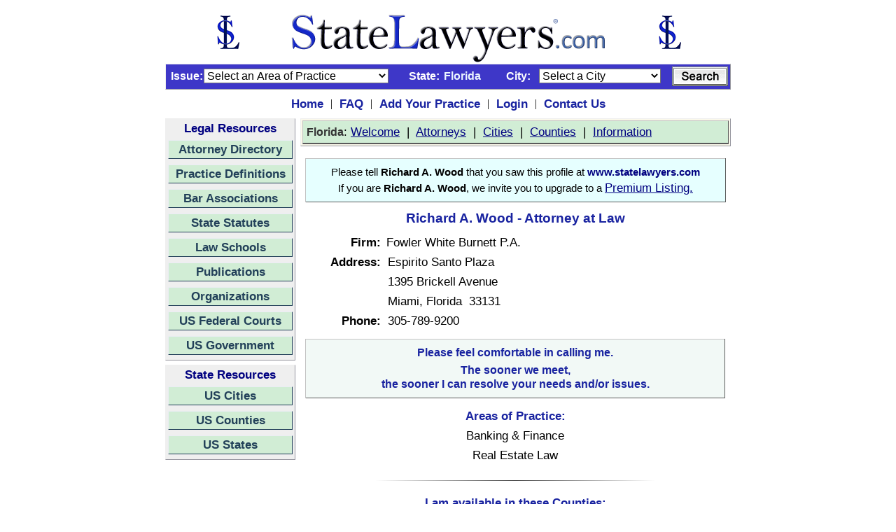

--- FILE ---
content_type: text/html;charset=UTF-8
request_url: https://florida.statelawyers.com/lawyer/profile.cfm?attorneyid=278686
body_size: 38838
content:

<html>
<head>
	<!-- Global site tag (gtag.js) - Google Analytics -->
<script async src="https://www.googletagmanager.com/gtag/js?id=UA-386511-1"></script>
<script>
  window.dataLayer = window.dataLayer || [];
  function gtag(){dataLayer.push(arguments);}
  gtag('js', new Date());

  gtag('config', 'UA-386511-1');
</script>
<!-- End Global Site Tag -->
<!-- Google Tag Manager -->
<script>(function(w,d,s,l,i){w[l]=w[l]||[];w[l].push({'gtm.start':
new Date().getTime(),event:'gtm.js'});var f=d.getElementsByTagName(s)[0],
j=d.createElement(s),dl=l!='dataLayer'?'&l='+l:'';j.async=true;j.src=
'https://www.googletagmanager.com/gtm.js?id='+i+dl;f.parentNode.insertBefore(j,f);
})(window,document,'script','dataLayer','GTM-5V2FK2N');</script>
<!-- End Google Tag Manager -->
<title>Richard A. Wood, Attorney - Miami, Florida - Banking & Finance</title>
<link rel="canonical" href="https://florida.statelawyers.com/Lawyer/Profile.cfm?AttorneyID=278686">
<META name="Description" content="Richard A. Wood - Miami, Florida - Florida Lawyer Directory - Florida Attorney Directory - Richard A. Wood"> <META name="Keywords" content="Richard A. Wood, Miami, Florida, find, search, locate lawyer, lawyers, attorney, attorneys, directory, Richard A. Wood"> <META name="Robots" content="all"> <META name="Author" content="StateLawyers Inc"> <META name="Copyright" content="Copyright � 2004 - 2026, StateLawyers.com, Inc. All Rights Reserved."> <META http-equiv="Revisit-After" content="1 Days"> <META name="Distribution" content="Global"> <META name="Rating" content="Safe For Kids"> <meta http-equiv="Content-Language" content="en-us"> <meta http-equiv="Content-Type" content="text/html; charset=utf-8"> 
<meta name="robots" content="Index, Follow">
<meta name="theme-color" content="blue"> 
<meta name="viewport" content="width=device-width, initial-scale=1.0, minimum-scale=0.5, maximum-scale=3.0, user-scalable=yes">
<meta name="yandex-verification" content="dc1102c5f3037d47" />
<style type="text/css">
   a {font-family: arial; font-size: 13pt; color:#000080}
   H1 {font-weight: bold; font-size: 13pt; font-family: arial; font-variant: normal; font-style: normal;}
</style>
<link rel=StyleSheet href="/Includes/Style.css" title="Contemporary" type="text/css">
<script language="javascript" type="text/javascript">
	function statesite()
	{
		if (document.theform.stateid.selectedIndex > 0)
		{
			window.location = document.theform.stateid.options[document.theform.stateid.selectedIndex].value;
		}
	}	
</script>

</head>
<body style="margin-top: 10px" bgcolor="FFFFFF">
<!-- Google Tag Manager (noscript) -->
<noscript><iframe src="https://www.googletagmanager.com/ns.html?id=GTM-5V2FK2N"
height="0" width="0" style="display:none;visibility:hidden"></iframe></noscript>
<!-- End Google Tag Manager (noscript) -->
<form method="post" name="theform" action="">
<table align="center" border="0" cellpadding="0" cellspacing="0" width="700">
<tr>
	<td style="padding-bottom:0px">	
		<table border="0" cellpadding="0" cellspacing="0" width="100%">
			<tr>
				<td align="center" style="padding-top: 10px; padding-bottom: 1px">
					<a href="https://www.statelawyers.com">
					<img src="/Images/StateLawyers_Banner_Logo.png" 
					alt="www.StateLawyers.com Banner Logo"
					border="0"
					height="70" 
					width="680" 
					title="www.statelawyers.com">
					</a>
				</td>
<!--				<td valign="bottom" align="right"><a href="http://florida.statelawyers.com/Add_Firm.cfm" class="textlinklarge"><img src="/Images/Add_Practice_Banner2.jpg" alt="Add Your Practice" border="0" width="460" height="60" title="Add Your Practice"></a></td>-->
			</tr>	
		</table>
	</td>			
</tr>


			<tr>
				<td id="searchcontainerNew" style="padding=top: 4px; padding-right:3px; padding-bottom:4px">
					<table border="0" cellpadding="0" cellspacing="0" width="800px">
						<tr>
<!--							<td id="searchtitle" class="textdarkblue12bold" style="padding-left:2px">Search&nbsp;</td>
							<td style="padding-left: 5px; padding-right: 8px"><img border="0" src="/Images/Menu_Seperator2.jpg" alt="Attorney Directory Menu" width="1" height="8"></td>-->
							<td align="right" class="TextWhiteBold12" style="padding-left: 0px; padding-right:1px" width="50px">Issue:</td>
							<td style="padding-right:8px">
								<input type="hidden" name="searchmode" value="">
								<SELECT name="searchpracticetypeid" size="1" class="inputtext">
								    <option value="">Select an Area of Practice</option>
								    
										<option value="1">Administrative Law</option>
										<option value="2">Admiralty & Maritime</option>
										<option value="3">Adoption</option>
										<option value="4">Agricultural Law</option>
										<option value="101">Americans with Disabilities Act</option>
										<option value="5">Animal Bites</option>
										<option value="6">Antitrust & Trade Regulation</option>
										<option value="7">Appellate Law</option>
										<option value="8">Arbitration & Mediation</option>
										<option value="9">Asbestos & Mesothelioma</option>
										<option value="10">Assault & Battery</option>
										<option value="11">Aviation & Aerospace</option>
										<option value="12">Banking & Finance</option>
										<option value="13">Bankruptcy & Collections</option>
										<option value="182">Bicycle Accidents</option>
										<option value="106">Biotechnology</option>
										<option value="107">Birth Injuries</option>
										<option value="14">Business & Commercial Law</option>
										<option value="109">Business Formation</option>
										<option value="110">Business Litigation</option>
										<option value="15">Business Organizations</option>
										<option value="179">Cannabis & Marijuana Law</option>
										<option value="164">Child Abuse</option>
										<option value="16">Child Custody & Visitation</option>
										<option value="17">Child Support</option>
										<option value="111">Civil Litigation</option>
										<option value="18">Civil Rights</option>
										<option value="19">Class Actions</option>
										<option value="113">Computers & Software</option>
										<option value="22">Constitutional Law</option>
										<option value="23">Construction Law</option>
										<option value="24">Consumer Protection</option>
										<option value="25">Contracts</option>
										<option value="26">Copyrights</option>
										<option value="27">Corporate Law</option>
										<option value="28">Criminal Defense</option>
										<option value="29">Debtor/Creditor Law</option>
										<option value="122">Defamation, Libel & Slander</option>
										<option value="30">Discrimination Law</option>
										<option value="31">Divorce & Separation</option>
										<option value="32">Domestic Partnership</option>
										<option value="33">Domestic Violence</option>
										<option value="124">Drug Crimes</option>
										<option value="34">Drugs & Medical Devices</option>
										<option value="35">DUI/DWI</option>
										<option value="36">Education Law</option>
										<option value="37">Elder Law</option>
										<option value="38">Election & Political Law</option>
										<option value="21">Eminent Domain</option>
										<option value="125">Employee Benefits</option>
										<option value="39">Employment & Labor Law</option>
										<option value="40">Energy Law</option>
										<option value="41">Entertainment & Sports Law</option>
										<option value="42">Environmental Law</option>
										<option value="127">ERISA</option>
										<option value="43">Estate & Tax Planning</option>
										<option value="128">Estate Litigation</option>
										<option value="44">Ethics/Professional Responsibility</option>
										<option value="45">Family Law</option>
										<option value="166">Federal Litigation</option>
										<option value="129">Felonies</option>
										<option value="131">Food Products Liability</option>
										<option value="130">Food, Drug & Cosmetics</option>
										<option value="46">Franchise Law</option>
										<option value="47">Gaming Law</option>
										<option value="132">General Practice</option>
										<option value="48">Government Agencies</option>
										<option value="49">Government Contracts</option>
										<option value="133">Guardianship/Conservatorship</option>
										<option value="134">Head & Spinal Injuries</option>
										<option value="50">Health Care & Hospitalization</option>
										<option value="135">Health Insurance</option>
										<option value="168">Hotel & Resort Law</option>
										<option value="51">Housing/Construction Defects</option>
										<option value="52">Immigration & Naturalization</option>
										<option value="137">Import & Export Law</option>
										<option value="53">Insurance Law</option>
										<option value="54">Intellectual Property Law</option>
										<option value="55">International Law & Trade</option>
										<option value="20">Internet & Media Law</option>
										<option value="57">Juvenile Law</option>
										<option value="58">Labor Law</option>
										<option value="59">Land Use & Zoning</option>
										<option value="60">Landlord & Tenant</option>
										<option value="170">Law Enforcement Law</option>
										<option value="140">Leases & Leasing</option>
										<option value="61">Legal Malpractice</option>
										<option value="171">Legislation Law</option>
										<option value="62">Lemon Law</option>
										<option value="141">Liquor Liability</option>
										<option value="143">Mechanics Liens</option>
										<option value="63">Medical & Dental Malpractice</option>
										<option value="145">Medicare & Medicaid</option>
										<option value="64">Mergers & Acquisitions</option>
										<option value="65">Military Law</option>
										<option value="146">Misdemeanors</option>
										<option value="66">Motor Vehicle Accidents</option>
										<option value="67">Motor Vehicle Defects</option>
										<option value="68">Municipal Law</option>
										<option value="69">Native American Law</option>
										<option value="71">Non-Profit Corporations</option>
										<option value="72">Nursing Home Abuse</option>
										<option value="73">OSHA</option>
										<option value="148">Parole & Probation</option>
										<option value="74">Patents</option>
										<option value="75">Paternity</option>
										<option value="76">Personal Injury</option>
										<option value="77">Premises Liability</option>
										<option value="78">Prenuptial Agreement</option>
										<option value="79">Probate Law</option>
										<option value="80">Products Liability</option>
										<option value="81">Professional Malpractice</option>
										<option value="82">Railroad/FELA</option>
										<option value="83">Real Estate Law</option>
										<option value="153">Regulatory Law</option>
										<option value="154">Religious Institutions</option>
										<option value="84">Retirement Benefits</option>
										<option value="85">Securities Law</option>
										<option value="86">Sexual Abuse</option>
										<option value="87">Sexual Harassment</option>
										<option value="88">Social Security & Disability</option>
										<option value="89">Spousal Support</option>
										<option value="90">Tax Law - State & Federal</option>
										<option value="91">Toxic Substances</option>
										<option value="92">Trademarks</option>
										<option value="93">Traffic Violations</option>
										<option value="94">Transportation Law</option>
										<option value="95">Trusts</option>
										<option value="96">Wages/Commissions/Overtime</option>
										<option value="162">White Collar Crime</option>
										<option value="97">Wills</option>
										<option value="98">Workers Compensation</option>
										<option value="99">Wrongful Death</option>
										<option value="163">Wrongful Termination</option>
										<option value="100">Zoning, Planning & Land Use</option>
								</SELECT>
							</td>
							<td class="TextWhiteBold12" style="padding-left: 5px; padding-right:3px">State:</td>
							
							<td class="TextLightBlueBold12" style="padding-right:3px"><input type="hidden" name="searchstateid" value="9">Florida</td>
							
							<td align="right" class="TextWhiteBold12" style="padding-right:1px; padding-left: 15px" width="50px">City:</td>
							<td align="right" style="padding-right:7px">
							
							<select name="searchcityid" size="1" class="inputtext">
							<option value="0" selected>Select a City</option>				
							<option value="10821">Alachua</option><option value="10823">Altamonte Springs</option><option value="10826">Apalachicola</option><option value="10827">Apopka</option><option value="10828">Arcadia</option><option value="10831">Atlantic Beach</option><option value="10833">Auburndale</option><option value="31180">Aventura</option><option value="10834">Avon Park</option><option value="10837">Bartow</option><option value="10842">Belle Glade</option><option value="10851">Blountstown</option><option value="10852">Boca Raton</option><option value="10853">Bonifay</option><option value="31203">Bonita Springs</option><option value="10855">Boynton Beach</option><option value="10856">Bradenton</option><option value="10860">Bristol</option><option value="10863">Brooksville</option><option value="10867">Callaway</option><option value="10869">Cape Canaveral</option><option value="10870">Cape Coral</option><option value="10873">Casselberry</option><option value="10880">Chipley</option><option value="10882">Clearwater</option><option value="10883">Clermont</option><option value="10884">Clewiston</option><option value="10886">Cocoa</option><option value="10887">Cocoa Beach</option><option value="10888">Coconut Creek</option><option value="10890">Cooper City</option><option value="10891">Coral Gables</option><option value="10892">Coral Springs</option><option value="10895">Crestview</option><option value="10896">Cross City</option><option value="10899">Dania Beach</option><option value="10901">Davie</option><option value="10902">Daytona Beach</option><option value="10905">DeBary</option><option value="10906">Deerfield Beach</option><option value="10907">DeFuniak Springs</option><option value="10904">DeLand</option><option value="10908">Delray Beach</option><option value="10909">Deltona</option><option value="10910">Destin</option><option value="31266">Doral</option><option value="10912">Dunedin</option><option value="31278">Edgewater</option><option value="31286">Estero</option><option value="10921">Eustis</option><option value="10925">Fernandina Beach</option><option value="10927">Florida City</option><option value="10928">Fort Lauderdale</option><option value="10930">Fort Myers</option><option value="10931">Fort Pierce</option><option value="10932">Fort Walton Beach</option><option value="10937">Gainesville</option><option value="10945">Greenacres</option><option value="10953">Gulfport</option><option value="10954">Haines City</option><option value="10955">Hallandale Beach</option><option value="10961">Hialeah</option><option value="10962">Hialeah Gardens</option><option value="10969">Holly Hill</option><option value="10970">Hollywood</option><option value="10972">Homestead</option><option value="10984">Inverness</option><option value="10986">Jacksonville</option><option value="10987">Jacksonville Beach</option><option value="10989">Jasper</option><option value="10993">Jupiter</option><option value="10997">Key Biscayne</option><option value="10999">Key West</option><option value="11001">Kissimmee</option><option value="11004">Lady Lake</option><option value="11007">Lake Butler</option><option value="11008">Lake City</option><option value="11012">Lake Mary</option><option value="11015">Lake Wales</option><option value="11016">Lake Worth</option><option value="11017">Lakeland</option><option value="11018">Lantana</option><option value="11019">Largo</option><option value="11020">Lauderdale Lakes</option><option value="11022">Lauderhill</option><option value="11028">Leesburg</option><option value="11029">Lighthouse Point</option><option value="11030">Live Oak</option><option value="11032">Longwood</option><option value="11033">Lynn Haven</option><option value="11034">Macclenny</option><option value="11036">Madison</option><option value="11037">Maitland</option><option value="31424">Marathon</option><option value="31425">Marco Island</option><option value="11042">Margate</option><option value="11043">Marianna</option><option value="11047">Mayo</option><option value="11050">Melbourne</option><option value="11054">Miami</option><option value="11055">Miami Beach</option><option value="31436">Miami Gardens</option><option value="31437">Miami Lakes</option><option value="11056">Miami Shores</option><option value="11057">Miami Springs</option><option value="11060">Milton</option><option value="11061">Minneola</option><option value="11062">Miramar</option><option value="11063">Monticello</option><option value="11065">Moore Haven</option><option value="11066">Mount Dora</option><option value="11068">Naples</option><option value="11070">New Port Richey</option><option value="11071">New Smyrna Beach</option><option value="11073">Niceville</option><option value="11076">North Lauderdale</option><option value="11077">North Miami</option><option value="11078">North Miami Beach</option><option value="11079">North Palm Beach</option><option value="11080">North Port</option><option value="11084">Oakland Park</option><option value="11085">Ocala</option><option value="11088">Ocoee</option><option value="11089">Okeechobee</option><option value="11090">Oldsmar</option><option value="11091">Opa-locka</option><option value="11092">Orange City</option><option value="11093">Orange Park</option><option value="11095">Orlando</option><option value="11096">Ormond Beach</option><option value="11098">Oviedo</option><option value="11100">Palatka</option><option value="11101">Palm Bay</option><option value="11102">Palm Beach</option><option value="11103">Palm Beach Gardens</option><option value="31482">Palm Coast</option><option value="11106">Palm Springs</option><option value="11107">Palmetto</option><option value="11108">Panama City</option><option value="11109">Panama City Beach</option><option value="11111">Parkland</option><option value="11114">Pembroke Pines</option><option value="11116">Pensacola</option><option value="11117">Perry</option><option value="31501">Pinecrest</option><option value="11119">Pinellas Park</option><option value="11120">Plant City</option><option value="11121">Plantation</option><option value="11124">Pompano Beach</option><option value="11127">Port Orange</option><option value="11129">Port St. Joe</option><option value="11130">Port St. Lucie</option><option value="11131">Punta Gorda</option><option value="11132">Quincy</option><option value="11137">Riviera Beach</option><option value="11138">Rockledge</option><option value="11139">Royal Palm Beach</option><option value="11140">Safety Harbor</option><option value="11142">Sanford</option><option value="11144">Sarasota</option><option value="11145">Satellite Beach</option><option value="11147">Sebastian</option><option value="11148">Sebring</option><option value="11149">Seminole</option><option value="11153">Sopchoppy</option><option value="11155">South Daytona</option><option value="11156">South Miami</option><option value="11159">Springfield</option><option value="11160">St. Augustine</option><option value="11162">St. Cloud</option><option value="11166">St. Pete Beach</option><option value="11167">St. Petersburg</option><option value="11168">Starke</option><option value="11169">Stuart</option><option value="31581">Sunny Isles Beach</option><option value="11170">Sunrise</option><option value="11172">Sweetwater</option><option value="11173">Tallahassee</option><option value="11174">Tamarac</option><option value="11175">Tampa</option><option value="11176">Tarpon Springs</option><option value="11177">Tavares</option><option value="11178">Temple Terrace</option><option value="11180">Titusville</option><option value="11182">Trenton</option><option value="11185">Venice</option><option value="11187">Vero Beach</option><option value="11190">Wauchula</option><option value="31634">Wellington</option><option value="11195">West Melbourne</option><option value="11197">West Palm Beach</option><option value="31649">Weston</option><option value="11201">Wildwood</option><option value="11202">Williston</option><option value="11203">Wilton Manors</option><option value="11205">Winter Garden</option><option value="11206">Winter Haven</option><option value="11207">Winter Park</option><option value="11208">Winter Springs</option><option value="11211">Zephyrhills</option>
							</select>
							
							</td>
							<td align="right">
							<table align="right" border="0" cellpadding="0" cellspacing="0">
							<td align="right">
							<img align="right" src="/Images/Button_Search.jpg"
								height="28"
								width="80"
								alt="Search Button"
								border="0"
								title="Search Attorneys"
								onclick="document.theform.searchmode.value='searchbar'; document.theform.action='https://florida.statelawyers.com/Lawyer/Search_Results.cfm'; document.theform.submit()"></td></table>
							</td>
						</tr>
					</table>
				</td>
			</tr>


<tr>
	<td style="padding-top: 10px; padding-bottom: 10px">
		<table border="0" align="center" cellpadding="0" cellspacing="0">
			<tr>
				<td style="padding-left: 10px; padding-right: 10px"><a href="https://www.statelawyers.com" class="TextDarkBlueBold13">Home</a></td>
				<td style="padding-right: 10px">|</td>
 				<td style="padding-right: 10px"><a href="https://florida.statelawyers.com/faq.cfm" class="TextDarkBlueBold13">FAQ</a></td>
				<td style="padding-right: 10px">|</td>
				<td style="padding-right: 10px"><a href="https://florida.statelawyers.com/Add_Firm.cfm" class="TextDarkBlueBold13">Add Your Practice</a></td>
				<td style="padding-right: 10px">|</td>
				<td style="padding-right: 10px"><a href="https://www.statelawyers.com/Login/Login.cfm?siteID=9" class="TextDarkBlueBold13">Login</a></td>
				<td style="padding-right: 10px">|</td>
				<td style="padding-right: 10px"><a href="https://florida.statelawyers.com/Comments.cfm" class="TextDarkBlueBold13">Contact Us</a></td>
			</tr>
		</table>
	</td>
</tr>

<tr>
	<td style="padding-top:0px; padding-right:0px; padding-bottom:7px; padding-left:0x">
		<table border="0" cellpadding="0" cellspacing="0" width="100%">
			<tr>
				
				<td valign="top">					
					<table border="0" cellpadding="0" cellspacing="0" width="100%">

						<tr>
							<td style="padding-bottom: 3px">
							
<table id="navcontainer2" border="0" style="margin-bottom: 3px">
	<tr>
		<td align="center" id="title2">Legal Resources</td>
	</tr>
	<tr>
		<td id="button2" class="TextDarkGray13Bold" style="padding-bottom: 5px">
			<a href="https://www.statelawyers.com/AttorneyDirectory/US_Attorneys.cfm" title="Go to the Attorney Directory">Attorney Directory</a>
		</td>
	</tr>
	<tr>
		<td id="button2" class="TextDarkGray13Bold" style="padding-bottom: 5px">
			<a href="https://www.statelawyers.com/Practice/Index.cfm" title="Go to the Practice Definitions">Practice Definitions</a>
		</td>
	</tr>
	<tr>
		<td id="button2" class="TextDarkGray13Bold" style="padding-bottom: 5px">
			<a href="https://www.statelawyers.com/Associations/Index.cfm" title="Go to the State Bar Associations">Bar Associations</a>
		</td>
	</tr>
	<tr>
		<td id="button2" class="TextDarkGray13Bold" style="padding-bottom: 5px">
			<a href="https://www.statelawyers.com/Statutes/US_Statutes.cfm" title="Go to the State Statutes">State Statutes</a>
		</td>
	</tr>
	<tr>
		<td id="button2" class="TextDarkGray13Bold" style="padding-bottom: 5px">
			<a href="https://www.statelawyers.com/Schools/US_Schools.cfm" title="Go to the Law Schools">Law Schools</a>
		</td>
	</tr>
	<tr>
		<td id="button2" class="TextDarkGray13Bold" style="padding-bottom: 5px">
			<a href="https://www.statelawyers.com/Newsletters/Index.cfm" title="Go to the Professional Newsletters">Publications</a>
		</td>
	</tr>
	<tr>
		<td id="button2" class="TextDarkGray13Bold" style="padding-bottom: 5px">
			<a href="https://www.statelawyers.com/Organizations/Index.cfm" title="Go to the Professional Organizations">Organizations</a>
		</td>
	</tr>
	<tr>
		<td id="button2" class="TextDarkGray13Bold" style="padding-bottom: 5px">
			<a href="https://www.statelawyers.com/Courts/Index.cfm" title="Go to the US Federal Courts">US Federal Courts</a>
		</td>
	</tr>
	<tr>
		<td id="button2" class="TextDarkGray13Bold" style="padding-bottom: 5px">
			<a href="https://www.statelawyers.com/Government/index.cfm" title="Go to the US Government">US Government</a>
		</td>       	
	</tr>	

</table>

							</td>
						</tr>
						<tr>
							<td>
							
<table id="navcontainer2" border="0" style="margin-bottom: 3px">
	<tr>
		<td align="center" id="title2">State Resources</td>
	</tr>
	<tr>
		<td id="button2" class="TextDarkGray13Bold" style="padding-bottom: 5px">
			<a href="https://florida.statelawyers.com/Cities/US_Cities.cfm" title="Go to the US Cities">US Cities</a>
		</td>
	</tr>
	<tr>
		<td id="button2" class="TextDarkGray13Bold" style="padding-bottom: 5px">
			<a href="https://florida.statelawyers.com/Counties/US_Counties.cfm" title="Go to the US Counties">US Counties</a>
		</td>
	</tr>
	<tr>
		<td id="button2" class="TextDarkGray13Bold" style="padding-bottom: 5px"><a href="https://florida.statelawyers.com/States/" title="Go to the US States">US States</a>
	</td>
	</tr>

</table>

							</td>
						</tr>
					</table>
					
				</td>
				
				<td valign="top" style="padding-left: 7px" width="100%">
				
				<table border="0" cellpadding="0" cellspacing="0" width="100%">
					<tr>
						<td>
							<table border="0" id="statemenu1" cellPadding="0" width="100%">
								<tr>
								
						<td
							align="left"
							style="padding-left:5px;
							padding-top:5px;
							padding-right:5px;
							padding-bottom:5px;
							background-color:#d1edd5;
							width : 660px;
							text-align : left;
							border-top : 1px solid #c3c3c3;
							border-right : 1px solid #5a5a5a;
							border-bottom : 1.5px solid #5a5a5a;
							border-left : 1px solid #c3c3c3;"
							class="TextStandard13">								
								
								
								

										<span class="TextDarkGray12Bold">Florida</span>: 
											<a onmouseover="window.status='Welcome'; return true" 
												onmouseout="window.status=''; return true" 
												target="_top" 
												href="https://florida.statelawyers.com">Welcome</a>&nbsp;&nbsp;|&nbsp;
											<a onmouseover="window.status='Florida Cities'; return true" 
												onmouseout="window.status=''; return true" 
												target="_top" 
												href="https://florida.statelawyers.com/AttorneyDirectory/Index.cfm?StateID=9">Attorneys</a>&nbsp;&nbsp;|&nbsp;
											<a onmouseover="window.status='Florida Cities'; return true" 
												onmouseout="window.status=''; return true" 
												target="_top" 
												href="https://florida.statelawyers.com/Cities/">Cities</a>&nbsp;&nbsp;|&nbsp;
											<a onmouseover="window.status='Florida Counties'; return true" 
												onmouseout="window.status=''; return true" 
												target="_top" 
												href="https://florida.statelawyers.com/Counties/">Counties</a>&nbsp;&nbsp;|&nbsp;
											<a onmouseover="window.status='Florida Information'; return true" 
												onmouseout="window.status=''; return true" 
												target="_top" 
												href="https://florida.statelawyers.com/States/State_Detail.cfm?StateID=9">Information</a>

									</td>
								</tr>
							</table>
						</td>
					</tr>

					<tr>
						<td style="padding-top: 10px">						
				
				<table border="0" style="border-collapse: collapse" cellPadding="0" width="100%">

		
										
			
					<tr>
						<td style="padding:7" bgcolor="FFFFFF">
				
<table border="0" cellPadding="0" style="border-color:#ebf5ff; border-collapse: collapse" width="100%">
	<tr>
		<td
			align="center"
			style="padding-left:7px;
			padding-top:7px;
			padding-right:7px;
			padding-bottom:7px;
			background-color:#e6ffff;
			width : 600px;
			text-align : center;
			border-top : 1.5px solid #c3c3c3;
			border-right : 1.5px solid #5a5a5a;
			border-bottom : 1.5px solid #5a5a5a;
			border-left : 1.5px solid #c3c3c3;"
			class="TextDarkBlueBold13">		
				<table border="0" cellpadding="0" cellspacing="0" width="100%">
				<tr>
					<td class="TextStandard11" align="center" style="padding-top: 4px; padding-bottom: 4px">								
						Please tell <b>Richard A. Wood</b> that you saw this profile at <font color="000080"><b>www.statelawyers.com</b></font>
					</td>
				</tr>
				<tr>
					<td class="TextStandard11" 
						align="center" 
						style="padding-bottom: 2px">If you are <b>Richard A. Wood</b>, we invite you to upgrade to a 
							<a href="https://www.statelawyers.com/Add_Firm.cfm" target="_blank">Premium Listing.
					</td>
				</tr>
			</table>
		</td>
	</tr>		
	<tr>
		<td style="padding-bottom:8px">
			<table border="0" align="center" border="0" cellPadding="0" cellSpacing="0" width="90%">
				<tr>
					<td align="center" class="TextdarkBlueBold14" style="padding-Top:12px; padding-bottom:0px" colspan="2">
					<H1 style="font-family: arial;
						font-weight:bold;
						font-size:14pt;
						color:#1923a0">Richard A. Wood - Attorney at Law</H1>
					</td>
				</tr>
				
				<tr>
					<td align="right" class="TextStandardBold13" style="padding-right:3px; padding-bottom:7px" width="15%">Firm:</td>
					<td class="TextStandard13" style="padding-left:5px; padding-bottom:7px">Fowler White Burnett P.A.</td>
				</tr>
				
				<tr>
					<td align="right" class="TextStandardBold13" style="padding-right:3px; padding-bottom:7px" width="15%">Address:</td>
					<td class="TextStandard13" style="padding-left:7px; padding-bottom:7px" valign="bottom">Espirito Santo Plaza</td>
				</tr>
				
				<tr>
					<td class="TextStandardBold13" style="padding-bottom:7px">&nbsp;</td>
					<td class="TextStandard13" style="padding-left:7px; padding-bottom:7px">1395 Brickell Avenue</td>
				</tr>
								
				<tr>
					<td class="TextStandardBold13" style="padding-bottom:7px"></td>
					<td class="TextStandard13" style="padding-left:7px; padding-bottom:7px">Miami, Florida &nbsp;33131</td>
				</tr>
 				
				<tr>
					<td align="right" class="TextStandardBold13" style="padding-right:3px; padding-bottom:7px" width="15%">Phone:</td>
					<td class="TextStandard13" style="padding-left:7px; padding-bottom:7px" valign="bottom">305-789-9200</td>
				</tr>
				
			</table>
		</td>
	</tr>
	<tr>
		<td>
			<table border="0" cellPadding="0" style="border-color:#ebf5ff; border-collapse: collapse" width="100%">
				<tr>
					<td
						align="center"
						style="padding-left:7px;
						padding-top:7px;
						padding-right:7px;
						padding-bottom:7px;
						background-color:#f2f9f6;
						width : 600px;
						text-align : center;
						border-top : 1.5px solid #c3c3c3;
						border-right : 1.5px solid #5a5a5a;
						border-bottom : 1.5px solid #5a5a5a;
						border-left : 1.5px solid #c3c3c3;"
						class="TextDarkBlueBold13">
							<table border="0" cellpadding="0" cellspacing="0" width="100%">
							<tr>
								<td align="center" class="TextDarkBlueBold12" colspan="2" style="padding-top:3px">Please feel comfortable in calling me.</td>
							</tr>
							<tr>
								<td align="center" class="TextDarkBlueBold12" colspan="2" style="padding-top:7px">The sooner we meet,</td>
							</tr>
							<tr>
								<td align="center" class="TextDarkBlueBold12" colspan="2" style="padding-top:2px; padding-bottom:3px">the sooner I can resolve your needs and/or issues.</td>
							</tr>
						</table>
					</td>
				</tr>
			</table>
		</td>	
	</tr>
	<tr>
		<td style="padding-bottom: 10px">
			<table align="center" border="0" cellPadding="0" cellSpacing="0" width="80%">
				<tr>
					<td align="center" class="TextdarkBlueBold13" style="padding-top: 15px; padding-bottom: 7px">Areas of Practice:</td>
				</tr>
				
				<tr>
					<td align="center" class="TextStandard13" style="padding-bottom: 7px" valign="bottom">Banking & Finance</td>
				</tr>
				
				<tr>
					<td align="center" class="TextStandard13" style="padding-bottom: 7px" valign="bottom">Real Estate Law</td>
				</tr>
					
			</table>
		</td>
	</tr>
	<tr>
		<td>
			<hr style="border : 0;
			height: 1px; 
			width: 400px;
			background-image: -webkit-linear-gradient(left, rgba(0, 0, 0, 0), rgba(0, 0, 0, 0.75), rgba(0, 0, 0, 0));
			background-image: -o-linear-gradient(left, rgba(0, 0, 0, 0), rgba(0, 0, 0, 0.75), rgba(0, 0, 0, 0));
			background-image: linear-gradient(to right, rgba(0, 0, 0, 0), rgba(0, 0, 0, 0.75), rgba(0, 0, 0, 0));">
		</td>
	</tr>
	<tr>
		<td style="padding-bottom: 10px">
			<table align="center" border="0" cellPadding="0" cellSpacing="0" width="70%">
				<tr>
					<td align="center" class="TextdarkBlueBold13" style="padding-top: 13px; padding-bottom: 13px">I am available in these Counties:</td>
				</tr>
				
				<tr>
					<td align="center" class="TextStandard13" style="padding-bottom: 10px" valign="bottom"><a href="https://www.statelawyers.com/counties/county_detail.cfm?countyid=1281" target="_blank">Miami-Dade County, Florida</a></td>
				</tr>
					
			</table>
		</td>
	</tr>	
	<tr>
		<td>
			<hr style="border : 0;
			height: 1px; 
			width: 400px;
			background-image: -webkit-linear-gradient(left, rgba(0, 0, 0, 0), rgba(0, 0, 0, 0.75), rgba(0, 0, 0, 0));
			background-image: -o-linear-gradient(left, rgba(0, 0, 0, 0), rgba(0, 0, 0, 0.75), rgba(0, 0, 0, 0));
			background-image: linear-gradient(to right, rgba(0, 0, 0, 0), rgba(0, 0, 0, 0.75), rgba(0, 0, 0, 0));">
		</td>
	</tr>
	<tr>
		<td style="padding-top: 20px; padding-bottom: 10px"><a href="javascript:history.go(-1)" onMouseOver="window.status='Click to go back'; return true" onMouseOut="window.status=''; return true"><img src="/Images/Button_Back.jpg" alt="Back Button" border="0"></a></td>
	</tr>
</table>

<script type="application/ld+json">
[{
    "@context": "https://schema.org",
	"@type": "Person",
    "@id": "278686",
	"name": "Richard A. Wood",
	"affiliation": "Fowler White Burnett P.A.",
	"familyName": "A. Wood",
	"givenName": "Richard",
	"hasOccupation": ["Attorney, Lawyer"],
	"jobTitle": ["Attorney at Law"],
	"naics": "541990",
	"telephone": "305-789-9200",
	"worksFor": "Fowler White Burnett P.A.",
	"description": "Richard A. Wood - Fowler White Burnett P.A. - Miami, Florida - Florida Lawyer Directory - Florida Attorney Directory",
	"disambiguatingDescription": "Richard A. Wood - Attorney, Lawyer - Fowler White Burnett P.A.",
	"url": "",
	"sameAs": "https://florida.statelawyers.com/Lawyer/Profile.cfm?AttorneyID=278686"
  },

{
    "@type": "LegalService",
	"legalName": "Fowler White Burnett P.A.",
    "address": "Espirito Santo Plaza",
    "postOfficeBoxNumber": "1395 Brickell Avenue",
	"addressLocality": "Miami",
	"addressRegion": "Florida",
	"postalCode": "33131",
	"telephone": "305-789-9200",
	"description": "Law Office of Richard A. Wood, Attorney - Fowler White Burnett P.A. - Miami, Florida"
}]
</script>


										</td>
									</tr>
								</table>
								
							</td>
						</tr>
					</table>
				</td>
			</tr>
		</table>
	</td>
</tr>
<tr>
	<td style="padding-bottom: 7px" align="center">
		<table cellSpacing="0" cellPadding="0" border="0">
			<tr align="center">
				<td align="center" class="textstandardmedium" vAlign="top">
				<a onmouseover="window.status='Home'; return true" onmouseout="window.status=''; return true"href="https://www.statelawyers.com" target="_top">Home</a>&nbsp; |&nbsp;
				<a onmouseover="window.status='Sitemap'; return true" onmouseout="window.status=''; return true"href="https://www.statelawyers.com/SiteMap.cfm" target="_top">Sitemap</a>&nbsp; |&nbsp;				
				<a onmouseover="window.status='About Us'; return true" onmouseout="window.status=''; return true"href="https://www.statelawyers.com/About_Us.cfm" target="_top">About Us</a>&nbsp; |&nbsp;
				<a onmouseover="window.status='Contact Us'; return true" onmouseout="window.status=''; return true"href="https://www.statelawyers.com/Comments.cfm" target="_top">Contact Us</a>&nbsp; |&nbsp;
				<a onmouseover="window.status='Privacy Policy'; return true" onmouseout="window.status=''; return true"href="https://www.statelawyers.com/Privacy_Policy.cfm" target="_top">Privacy Policy</a>&nbsp; |&nbsp;
				<a onmouseover="window.status='Security'; return true" onmouseout="window.status=''; return true"href="https://www.statelawyers.com/Security.cfm" target="_top">Security</a>&nbsp; |&nbsp;
				<a onmouseover="window.status='Disclaimer'; return true" onmouseout="window.status=''; return true"href="https://florida.statelawyers.com/Disclaimer.cfm" target="_top">Disclaimer</a>

               
            </td>
			</tr>
		</table>
	</td>
</tr>

<tr align="center">
	<td
		style="padding-top: 12px; padding-bottom: 7px"
		align="center"
		valign="middle"
		class="TextStandard13">
			Copyright &copy; 2004 - 2026,
				<a href="https://www.statelawyers.com" class="TextStandardBold13" target="_top">StateLawyers.com</a>
			All Rights Reserved.</td>
</tr>
</table>
</form>

<!-- Quantcast Tag -->
<script type="text/javascript">
window._qevents = window._qevents || [];

(function() {
var elem = document.createElement('script');
elem.src = (document.location.protocol == "https:" ? "https://secure" : "http://edge") + ".quantserve.com/quant.js";
elem.async = true;
elem.type = "text/javascript";
var scpt = document.getElementsByTagName('script')[0];
scpt.parentNode.insertBefore(elem, scpt);
})();

window._qevents.push({
qacct:"p-4V7R_mhBWk1C3",
uid:"__INSERT_EMAIL_HERE__"
});
</script>

<noscript>
<div style="display:none;">
<img src="//pixel.quantserve.com/pixel/p-4V7R_mhBWk1C3.gif" border="0" height="1" width="1" alt="Quantcast"/>
</div>
</noscript>
<!-- End Quantcast tag -->
</body>
</html>